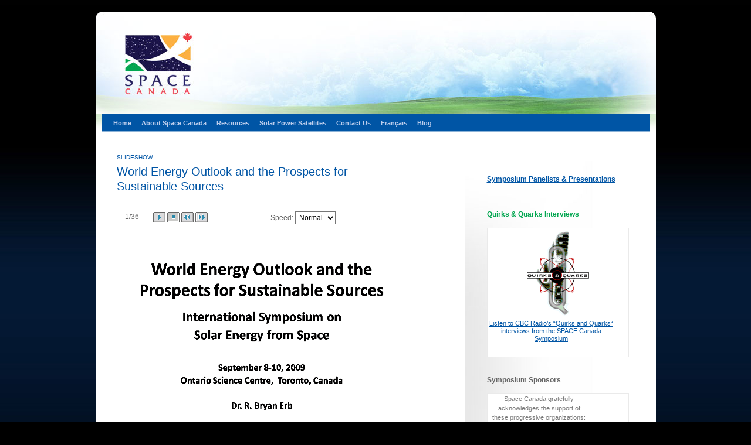

--- FILE ---
content_type: text/html; charset=utf-8
request_url: https://www.spacecanada.org/index.php?page=ppt_erb
body_size: 5014
content:
<!doctype html><html lang="en">
<head>
<title>SPACE Canada - View Slideshow</title>
 <meta name="robots" content="noindex,noarchive,nofollow" />
 <meta name="description" content="SPACE Canada Solar Power Alternative for Clean Energy is a not-for-profit organization dedicated to the promotion of solar energy from space - an abundant and sustainable source of safe, affordable clean energy for the world. View Slideshow" />
 <meta name="keywords" content="space canada,solar energy,spss,sbsp,powersat,solar-powered satellite" />
 <meta name="abstract" content="Space-based solar power via geo-synchronous satellites as an alternative source of sustainable, renewable, affordable and safe supply of energy" />
 <meta http-equiv="content-type" content="text/html; charset=utf-8" />
 <link rel="stylesheet" type="text/css" media="screen" href="https://www.spacecanada.org/styles/styles.css" />
 <link rel="stylesheet" type="text/css" media="print" href="https://www.spacecanada.org/framework/common/styles/print.css" />
 <link rel="stylesheet" type="text/css" media="screen" href="https://www.spacecanada.org/framework/common/menus/menu_config.php?gen=style&amp;config=&amp;orientation=horizontal&amp;location_type=relative&amp;menu_width=198&amp;submenu_width=230&amp;custom_menu=spacecanada_menu&amp;site=spacecanada" />
<style type="text/css">
body {background: url(https://www.spacecanada.org/images/bg-space-canada.jpg) repeat-x black  scroll;}
</style>
 <script async type="text/javascript" src="https://www.googletagmanager.com/gtag/js?id=G-WC7NYJT4F7"></script>
 <script type="text/javascript" src="https://www.spacecanada.org/framework/common/support/common.js"></script>
 <script type="text/javascript">
window.dataLayer = window.dataLayer || [];
function gtag(){dataLayer.push(arguments);}
gtag('js', new Date());
gtag('config', 'G-WC7NYJT4F7');
 </script>
<meta name='viewport' content='width=device-width, initial-scale=1.0'/>
 <style type="text/css"> <!-- body {margin:20px;} --> </style>
</head>
<body >
 <script type="text/javascript" src="https://www.spacecanada.org/framework/common/menus/menu_config.php?gen=js&amp;config=&amp;orientation=horizontal&amp;location_type=relative&amp;menu_width=198&amp;submenu_width=230&amp;custom_menu=spacecanada_menu&amp;site=spacecanada"></script>
<table  class="center template_layout_table"  id="layout">
 <tr>
  <td  colspan="2" class="template_banner_contents"><table  class="w100"  id="banner">
 <tr>
  <td><img src="https://www.spacecanada.org/images/solar-power-alternative.jpg"  id="bnr_top" width="955" height="31" title="Solar Based Solar Power" alt="powersat, sbsp, sps" /></td>
</tr>
 <tr>
  <td><a id="logo_a" href="https://www.spacecanada.org/"><img src="https://www.spacecanada.org/images/logo-space-canada.jpg"  id="logo" width="208" height="144" title="Space Canada - Solar Power Alternative for Clean Energy" alt="Space Canada" /></a><img src="https://www.spacecanada.org/images/solar-power-powersat.jpg"  id="bnr_mid" width="218" height="144" title="Powersats, Powersat Energy" alt="powersats, solar power satellite" /><img src="https://www.spacecanada.org/images/alternative-clean-energy.jpg"  id="bnr_end" width="529" height="144" title="Alternative Clean Energy" alt="Alternative Clean Energy" /></td>
</tr>
 <tr>
  <td  style="background-image: url(https://www.spacecanada.org/images/nav-bg-space-canada.gif);"><div class="main_menu">
<ul id="udm" class="udm">
  <li id="home_li" class="menu_li0"><a href="https://www.spacecanada.org/" class="menulink0" title="Return to the home page"  id="home_a">Home</a></li>
  <li id="about_space_canada_li" class="menu_li0"><a class="nohref" id="about_space_canada_a">About Space Canada</a> <ul>
  <li class="menu_li1"><a href="https://www.spacecanada.org/index.php?page=about_us" class="menulink1" title="Learn more about Space Canada" >About Us</a></li>
  <li class="menu_li1"><a href="https://www.spacecanada.org/index.php?page=board_of_directors" class="menulink1" title="Learn about our board members and executives" >Management</a></li>
  <li class="menu_li1"><a href="https://www.spacecanada.org/index.php?page=space_solar_power_competition" class="menulink1" title="Click here to view Space Solar Power Competition" >Space Solar Power Student Competition</a></li>
  <li class="menu_li1"><a href="https://www.spacecanada.org/index.php?page=space_canada_stories" class="menulink1" title="SPACE Canada Stories" >SPACE Canada Stories</a></li>
 </ul>
</li>
  <li id="resources_li" class="menu_li0"><a class="nohref" id="resources_a">Resources</a> <ul>
  <li class="menu_li1"><a href="https://www.spacecanada.org/index.php?page=in_the_news" class="menulink1" title="Check out the latest news on solar energy and energy from space" >In The News</a></li>
  <li class="menu_li1"><a href="https://www.spacecanada.org/index.php?page=published_articles" class="menulink1" title="Read various articles published by our members" >Published Articles</a></li>
  <li class="menu_li1"><a href="https://www.spacecanada.org/index.php?page=published_videos" class="menulink1" title="View videos dealing with space-based solar energy" >Published Videos</a></li>
  <li class="menu_li1"><a href="https://www.spacecanada.org/index.php?page=related_links" class="menulink1" title="Read articles on harvesting energy from space" >Related Links</a></li>
  <li class="menu_li1"><a href="https://www.spacecanada.org/index.php?page=symposium_ppts" class="menulink1" title="" >2009 Symposium Presentations</a></li>
 </ul>
</li>
  <li id="solar_power_satellites_li" class="menu_li0"><a class="nohref" id="solar_power_satellites_a">Solar Power Satellites</a> <ul>
  <li class="menu_li1"><a href="https://www.spacecanada.org/index.php?page=solar_power_satellites_concept" class="menulink1" title="Learn about the Solar Power Satellite (SPS) concept" >SPS Overview</a></li>
 </ul>
</li>
  <li id="general_inquiry_li" class="menu_li0"><a href="https://www.spacecanada.org/index.php?page=general_inquiry" class="menulink0" title="Space Canada contact details"  id="general_inquiry_a">Contact Us</a></li>
  <li id="francais_li" class="menu_li0"><a href="https://www.spacecanada.org/index.php?page=francais" class="menulink0" title=""  id="francais_a">Fran&#231;ais</a></li>
  <li id="blog_li" class="menu_li0"><a href="https://www.spacecanada.org/index.php?page=blog" class="menulink0" title=""  id="blog_a">Blog</a></li>
</ul>
</div> <!-- main_menu --> 
</td>
</tr>
</table>
</td>
</tr>
 <tr>
  <td  class="template_main_body" id="table_base"><div class="page_heading_div"><h1 id="page_heading"><font style="font-size:10px;text-transform:uppercase;">Slideshow</font><br />World Energy Outlook and the Prospects for Sustainable Sources</h1></div><div class="main_body_div" id="ppt_erb_div">
<table  class="main_body_table" id="ppt_erb">
 <tr>
  <td><img src="https://www.spacecanada.org/framework/common/images/transparent.gif" width="1" height="22" alt="" class="tightinline" /></td>
</tr>
 <tr>
  <td><table  id="image_slideshow">
 <tr>
  <td  style="text-align:center" class="gallery_vcr_controls"><span id="g_ppt_erb_counterDiv"></span>/36&nbsp;&nbsp;</td>
  <td>&nbsp;<a href="javascript:window.playSlideShow(g_ppt_erb);" onmouseout="window.status='';" onmouseover="window.status='Click here to cycle through (play) the gallery';"><img src="https://www.spacecanada.org/framework/common/images/gallery_play.gif" alt="Play" title="Click here to cycle through (play) the gallery" id="ppt_erb_playbtn" style="text-align: center;vertical-align: middle; width: 21px; height:18px;" /></a> <a href="javascript:window.stopSlideShow(g_ppt_erb);" onmouseout="window.status='';" onmouseover="window.status='Click here to Stop the gallery (cancel the play operation)on the current image';"><img src="https://www.spacecanada.org/framework/common/images/gallery_stop.gif" alt="Stop" title="Click here to stop at the current image (cancel play)" id="ppt_erb_stopbtn" style="text-align: center; vertical-align: middle; width: 21px; height:18px;" /></a> <a href="javascript:window.previousImage(g_ppt_erb);" onmouseout="window.status='';" onmouseover="window.status='Click here to move to the previous gallery image';"><img src="https://www.spacecanada.org/framework/common/images/gallery_prev.gif" alt="Previous" title="Click here to move to the previous image (this cancels play)" id="ppt_erb_prevbtn" style="text-align: center; vertical-align: middle; width: 21px; height:18px;" /></a> <a href="javascript:window.nextImage(g_ppt_erb);" onmouseout="window.status='';" onmouseover="window.status='Click here to move to the next gallery image';"><img src="https://www.spacecanada.org/framework/common/images/gallery_next.gif" alt="Next" title="Click here to move to the next image (this cancels play)" id="ppt_erb_fowdbtn" style="text-align: center; vertical-align: middle; width: 21px; height:18px;" /></a>&nbsp;</td>
  <td>&nbsp;&nbsp;Speed: <select id="ppt_erb_speedMenu" onchange="changeSpeed(g_ppt_erb,this.options[this.selectedIndex].value);"><option value="2">Fast</option><option selected="selected" value="4">Normal</option><option value="8">Slow</option><option value="12">Slower</option><option value="16">Slowest</option></select></td>
</tr>
 <tr>
  <td  colspan="100%" style="text-align:center" class="down30"><img src="https://www.spacecanada.org/images/ppt_erb_slide01.GIF"  id="g_ppt_erb_picture" width="490" height="368" alt="" /></td>
</tr>
 <tr>
  <td  colspan="100%" style="text-align:center" class="image_caption"><span id="g_ppt_erb_capDiv"></span></td>
</tr>
</table>
</td>
</tr>
 <tr>
  <td><br /><br /><strong>&ldquo;World Energy Outlook and the Prospects for Sustainable Sources&rdquo;</strong><br />
<a href="https://www.spacecanada.org/index.php?page=bryan_erb" title="Click here to view Bryan Erb's biography" >Dr&#46; Bryan Erb</a><br /><br /><br /><h4><a href="#" onclick="history.go(-1)">Back to Panelists &amp; Presentations</a> </h4>
</td>
</tr>
</table>

</div> <!--/main_body_div--></td>
  <td  style="padding-right:44px;padding-left:66px; width:264px;" class="template_right_column"><img src="https://www.spacecanada.org/framework/common/images/transparent.gif" width="1" height="50" alt="" class="tightinline" /><br /><table  style="background-image:url(images/faded.jpg);background-repeat:no-repeat;background-color:#FFFFFF;padding-left:36px;padding-top:22px;margin:0px;width:276px;     border-collapse: separate;"  id="post_symposium">
 <tr>
  <td  class="symposium_nav"><strong><a href="https://www.spacecanada.org/index.php?page=symposium_ppts">Symposium Panelists &amp; Presentations</a></strong></td>
</tr>
 <tr>
  <td  class="symposium_nav"><table  style="width:95%;"  id="hrpage">
 <tr>
  <td><img src="https://www.spacecanada.org/framework/common/images/transparent.gif" width="1" height="18" alt="" class="tightinline" /></td>
</tr>
 <tr>
  <td  style="background-color:#EAEAEA;"><div style="height:1px;">&nbsp;</div></td>
</tr>
 <tr>
  <td><img src="https://www.spacecanada.org/framework/common/images/transparent.gif" width="1" height="24" alt="" class="tightinline" /></td>
</tr>
</table>
<strong style="color:#00A64F;">Quirks &amp; Quarks Interviews</strong><br /><br /><table  style="border:1px solid #EAEAEA;padding:8px;margin:0;background-color:#FFFFFF;width:242px;text-align:center;"  id="symposium_quirks_quarks">
 <tr>
  <td  style="text-align:center;"><img src="https://www.spacecanada.org/images/logo_quirks_quarks.gif"  id="logo_quirks_quarks" width="150" height="150" title="Quirks &amp; Quarks" alt="Quirks &amp; Quarks" /><h4><a href="http://www.cbc.ca/quirks/archives/09-10/qq-2009-09-19.html#4" title="Listen to CBC Radio&#8217;s &#8220;Quirks and Quarks&#8220; interviews from the SPACE Canada Symposium" target="_blank" rel="nofollow">Listen to CBC Radio&#8217;s &#8220;Quirks and Quarks&#8220; interviews from the SPACE Canada Symposium</a></h4></td>
</tr>
</table>
<br /><br /></td>
</tr>
 <tr>
  <td  class="symposium_nav"><strong>Symposium Sponsors</strong><br /><br /><table  style="border:1px solid #EAEAEA;padding:8px;margin:0;background-color:#FFFFFF;width:242px;text-align:center;"  id="symposium_sponsors">
 <tr>
  <td  class="symposium_nav" style="width:242px;"><table  class="w100"  id="image_slideshow2">
 <tr>
  <td  style="font-size:11px;color:#787878;font-weight:normal;text-align:center;">Space Canada gratefully <br />acknowledges the support of  <br />these progressive organizations:</td>
</tr>
 <tr>
  <td  style="text-align:center;"><a id="g_symposium_sponsors_anchor" href="javascript:popupThis(g_symposium_sponsors);" title="Click to visit Canadian Space Society"><img src="https://www.spacecanada.org/images/logo_css.jpg"  id="g_symposium_sponsors_picture" width="176" height="110" title="Canadian Space Society" alt="Canadian Space Society" /></a></td>
</tr>
 <tr>
  <td  style="font-size:11px;color:#333333;text-align:center;"><span id="g_symposium_sponsors_capDiv">Canadian Space Society</span></td>
</tr>
</table>
</td>
</tr>
</table>
<br /><br /><br /></td>
</tr>
 <tr>
  <td  class="symposium_nav"><strong>Symposium Speakers</strong><br /><br />

<h4><a href="https://www.spacecanada.org/index.php?page=george_dietrich" title="Click here to view George Dietrich's biography" >George Dietrich</a>, President, SPACE Canada<br />
<a href="https://www.spacecanada.org/index.php?page=john_mankins" title="Click here to view John Mankins's biography" >John Mankins</a>, CO-Chair, IAA Study Group<br />
<a href="https://www.spacecanada.org/index.php?page=nobuyuki_kaya" title="Click here to view Nobuyuki Kaya's biography" >Nobuyuki Kaya</a>, CO-Chair, IAA Study Group<br /><br />
<strong>International Policy Forum</strong><br /><a href="https://www.spacecanada.org/index.php?page=bob_mcdonald" title="Click here to view Bob McDonald's biography" >Bob McDonald</a>, Master of Ceremonies<br />
<a href="https://www.spacecanada.org/index.php?page=john_milloy" title="Click here to view Hon. John Milloy's biography" >Hon. John Milloy</a>, <br />
<a href="https://www.spacecanada.org/index.php?page=marc_garneau" title="Click here to view Marc Garneau's biography" >Marc Garneau</a></h4>


<h4><a href="https://www.spacecanada.org/index.php?page=dan_fortin" title="Click here to view Dan Fortin's biography" >Dan Fortin</a>, Key Note Speaker</h4>

<h4><strong>PANEL: Space-Based Solutions
to Earth-Bound Problems</strong><br />
<a href="https://www.spacecanada.org/index.php?page=richard_peltier" title="Click here to view Richard Peltier's biography" >Richard Peltier</a><br />
<a href="https://www.spacecanada.org/index.php?page=bryan_erb" title="Click here to view Bryan Erb's biography" >Bryan Erb</a><br />
<a href="https://www.spacecanada.org/index.php?page=wael_almazeedi" title="Click here to view Wael Almazeedi's biography" >Wael Almazeedi</a></h4>

<h4><strong>PANEL: From Space Research to Commercialization</strong><br />
<a href="https://www.spacecanada.org/index.php?page=ted_hewitt" title="Click here to view Ted Hewitt's biography" >Ted Hewitt</a><br />
<a href="https://www.spacecanada.org/index.php?page=kieran_carroll" title="Click here to view Kieran Carroll's biography" >Kieran Carroll</a><br />
<a href="https://www.spacecanada.org/index.php?page=robert_zee" title="Click here to view Robert Zee's biography" >Robert Zee</a></h4>

<h4><strong>PRESENTATION: Entrepreneurs in Space</strong><br />
<a href="https://www.spacecanada.org/index.php?page=bob_richards" title="Click here to view Bob Richards's biography" >Bob Richards</a></h4>

<h4><strong>PANEL: Space Policy</strong><br />
<a href="https://www.spacecanada.org/index.php?page=john_siebert" title="Click here to view John Siebert's biography" >John Siebert</a><br />
<a href="https://www.spacecanada.org/index.php?page=ram_jakhu" title="Click here to view Ram Jakhu's biography" >Ram Jakhu</a></h4>

<h4><strong>MEDIA PANEL: Political Will and <br />Public Perception</strong><br />
<a href="https://www.spacecanada.org/index.php?page=peter_calamai" title="Click here to view Peter Calamai's biography" >Peter Calamai</a><br />
<a href="https://www.spacecanada.org/index.php?page=stephen_strauss" title="Click here to view Stephen Strauss's biography" >Stephen Strauss</a><br />
<a href="https://www.spacecanada.org/index.php?page=iain_carson" title="Click here to view Iain Carson's biography" >Iain Carson</a><br />
<a href="https://www.spacecanada.org/index.php?page=alanna_mitchell" title="Click here to view Alanna Mitchell's biography" >Alanna Mitchell</a></h4>
</td>
</tr>
 <tr>
  <td  class="symposium_nav"><img src="https://www.spacecanada.org/framework/common/images/transparent.gif" width="1" height="44" alt="" class="tightinline" /></td>
</tr>
</table>
</td>
</tr>
 <tr>
  <td  colspan="2" class="footer_container"><table  class="w100"  id="footer">
 <tr>
  <td  colspan="2"><img src="https://www.spacecanada.org/images/body_belt.jpg"  id="body_belt" width="955" height="36" alt="space-based solar power" /></td>
</tr>
 <tr>
  <td  class="ftr" style="padding-left:22px;"><h5>SPACE Canada - Solar Power Alternative for Clean Energy</h5>
SPACE Canada Corporation is a non-profit organization dedicated to the promotion of international dialogue on space-based solar power. Its name derives from the organization&rsquo;s mission: <b>S</b>olar <b>P</b>ower <b>A</b>lternative <b>C</b>lean <b>E</b>nergy<br /><a href="https://www.spacecanada.org/index.php?page=about_us" title="More about Space Canada">More about Space Canada</a>&nbsp;&nbsp;<a href="https://www.spacecanada.org/index.php?page=privacy_policy" title="Privacy Policy">Privacy Policy</a></td>
  <td  class="ftr" style="vertical-align:middle;"><a id="logo_dietrichlaw_a" href="http://www.dietrichlaw.ca" target="_blank"><img src="https://www.spacecanada.org/images/logo_dietrichlaw.jpg"  id="logo_dietrichlaw" width="151" height="78" title="Space Canada is grateful for the generous support of Dietrich Law Office" alt="Space Canada is grateful for the generous support of Dietrich Law Office" /></a></td>
</tr>
 <tr>
  <td  colspan="2"><img src="https://www.spacecanada.org/images/body_bot.jpg"  id="body_bot" width="955" height="18" alt="powersats for clean energy" /></td>
</tr>
 <tr>
  <td  colspan="2" class="copy txt-center"><br /><br /><a href="https://www.spacecanada.org/" title="SPACE Canada - Solar Power Alternative for Clean Energy">SPACE Canada - Solar Power Alternative for Clean Energy</a><br /><a href="http://www.wethinksolutions.com" title="We Think Solutions Inc." target="_blank">Website by We Think Solutions Inc.</a></td>
</tr>
</table>
</td>
</tr>
</table>
 <script type="text/javascript" src="https://www.spacecanada.org/framework/common/support/gallery.js"></script>
 <script type="text/javascript" src="https://www.spacecanada.org/framework/common/support/error-handler.js"></script>
 <script type="text/javascript">

 try {
 var _gaq = _gaq || [];
 _gaq.push(['ga__UA_7199239_18._setAccount','UA-7199239-18']);
 _gaq.push(['ga__UA_7199239_18._trackPageview']);
  }
 catch(err) {}

(function(){var ga=document.createElement('script');ga.type = 'text/javascript'; ga.async = true;ga.src=('https:'==document.location.protocol?'https://ssl':'http://www')+'.google-analytics.com/ga.js';var s=document.getElementsByTagName('script')[0]; s.parentNode.insertBefore(ga,s);})();
_gjq (document).ready(function() {
f_ppt_erb = new faderClass("f_ppt_erb","","#FFFFFF","#333333","g_ppt_erb_capDiv",8,80);
g_ppt_erb = new galleryClass("g_ppt_erb","ppt_erb_a",f_ppt_erb, ["https:\/\/www.spacecanada.org\/images\/ppt_erb_slide01.GIF","https:\/\/www.spacecanada.org\/images\/ppt_erb_slide02.GIF","https:\/\/www.spacecanada.org\/images\/ppt_erb_slide03.GIF","https:\/\/www.spacecanada.org\/images\/ppt_erb_slide04.GIF","https:\/\/www.spacecanada.org\/images\/ppt_erb_slide05.GIF","https:\/\/www.spacecanada.org\/images\/ppt_erb_slide06.GIF","https:\/\/www.spacecanada.org\/images\/ppt_erb_slide07.GIF","https:\/\/www.spacecanada.org\/images\/ppt_erb_slide08.GIF","https:\/\/www.spacecanada.org\/images\/ppt_erb_slide09.GIF","https:\/\/www.spacecanada.org\/images\/ppt_erb_slide10.GIF","https:\/\/www.spacecanada.org\/images\/ppt_erb_slide11.GIF","https:\/\/www.spacecanada.org\/images\/ppt_erb_slide12.GIF","https:\/\/www.spacecanada.org\/images\/ppt_erb_slide13.GIF","https:\/\/www.spacecanada.org\/images\/ppt_erb_slide14.GIF","https:\/\/www.spacecanada.org\/images\/ppt_erb_slide15.GIF","https:\/\/www.spacecanada.org\/images\/ppt_erb_slide16.GIF","https:\/\/www.spacecanada.org\/images\/ppt_erb_slide17.GIF","https:\/\/www.spacecanada.org\/images\/ppt_erb_slide18.GIF","https:\/\/www.spacecanada.org\/images\/ppt_erb_slide19.GIF","https:\/\/www.spacecanada.org\/images\/ppt_erb_slide20.GIF","https:\/\/www.spacecanada.org\/images\/ppt_erb_slide21.GIF","https:\/\/www.spacecanada.org\/images\/ppt_erb_slide22.GIF","https:\/\/www.spacecanada.org\/images\/ppt_erb_slide23.GIF","https:\/\/www.spacecanada.org\/images\/ppt_erb_slide24.GIF","https:\/\/www.spacecanada.org\/images\/ppt_erb_slide25.GIF","https:\/\/www.spacecanada.org\/images\/ppt_erb_slide26.GIF","https:\/\/www.spacecanada.org\/images\/ppt_erb_slide27.GIF","https:\/\/www.spacecanada.org\/images\/ppt_erb_slide28.GIF","https:\/\/www.spacecanada.org\/images\/ppt_erb_slide29.GIF","https:\/\/www.spacecanada.org\/images\/ppt_erb_slide30.GIF","https:\/\/www.spacecanada.org\/images\/ppt_erb_slide31.GIF","https:\/\/www.spacecanada.org\/images\/ppt_erb_slide32.GIF","https:\/\/www.spacecanada.org\/images\/ppt_erb_slide33.GIF","https:\/\/www.spacecanada.org\/images\/ppt_erb_slide34.GIF","https:\/\/www.spacecanada.org\/images\/ppt_erb_slide35.GIF","https:\/\/www.spacecanada.org\/images\/ppt_erb_slide36.GIF"], ["","","","","","","","","","","","","","","","","","","","","","","","","","","","","","","","","","","",""], ["","","","","","","","","","","","","","","","","","","","","","","","","","","","","","","","","","","",""], ["","","","","","","","","","","","","","","","","","","","","","","","","","","","","","","","","","","",""], true,"fadeinout", ["ppt_erb_slide01","ppt_erb_slide02","ppt_erb_slide03","ppt_erb_slide04","ppt_erb_slide05","ppt_erb_slide06","ppt_erb_slide07","ppt_erb_slide08","ppt_erb_slide09","ppt_erb_slide10","ppt_erb_slide11","ppt_erb_slide12","ppt_erb_slide13","ppt_erb_slide14","ppt_erb_slide15","ppt_erb_slide16","ppt_erb_slide17","ppt_erb_slide18","ppt_erb_slide19","ppt_erb_slide20","ppt_erb_slide21","ppt_erb_slide22","ppt_erb_slide23","ppt_erb_slide24","ppt_erb_slide25","ppt_erb_slide26","ppt_erb_slide27","ppt_erb_slide28","ppt_erb_slide29","ppt_erb_slide30","ppt_erb_slide31","ppt_erb_slide32","ppt_erb_slide33","ppt_erb_slide34","ppt_erb_slide35","ppt_erb_slide36"]);
init_gallery(g_ppt_erb);
gallerySetTimeout(g_ppt_erb,"runSlideShow(g_ppt_erb)",12000);
setSpeed(g_ppt_erb,12);

});function g_ppt_erb_switch(image_src){
  var inum = get_by_name(g_ppt_erb, image_src);
 switchImage(g_ppt_erb,inum,true);
}

_gjq (document).ready(function() {
f_symposium_sponsors = new faderClass("f_symposium_sponsors","Canadian Space Society","#FFFFFF","#333333","g_symposium_sponsors_capDiv",8,80);
g_symposium_sponsors = new galleryClass("g_symposium_sponsors","symposium_sponsors_a",f_symposium_sponsors, ["https:\/\/www.spacecanada.org\/images\/logo_css.jpg","https:\/\/www.spacecanada.org\/images\/logo_comdev.jpg","https:\/\/www.spacecanada.org\/images\/logo_iaf.jpg","https:\/\/www.spacecanada.org\/images\/logo_londonhydro.jpg","https:\/\/www.spacecanada.org\/images\/logo_spriet.jpg","https:\/\/www.spacecanada.org\/images\/logo_iaa.jpg","https:\/\/www.spacecanada.org\/images\/logo_casi.jpg","https:\/\/www.spacecanada.org\/images\/logo_nss.jpg","https:\/\/www.spacecanada.org\/images\/logo_spa.jpg","https:\/\/www.spacecanada.org\/images\/logo_sunbrolly.jpg","https:\/\/www.spacecanada.org\/images\/logo_uwo.jpg","https:\/\/www.spacecanada.org\/images\/logo_fate_consortium.jpg"], ["Canadian Space Society","COM DEV International","International Astronautical Federation (IAF)","London Hydro","Spriet Associates","International Academy of Astronautics (IAA)","The Canadian Aeronautics and Space Institute","National Space Society (NSS)","Space Power Association (SPA)","Sunbrolly Canada","The University of Western Ontario","FATE Consortium"], ["Canadian Space Society","COM DEV International","International Astronautical Federation (IAF)","London Hydro","Spriet Associates","International Academy of Astronautics (IAA)","The Canadian Aeronautics and Space Institute","National Space Society (NSS)","Space Power Association (SPA)","Sunbrolly Canada","The University of Western Ontario","FATE Consortium"], ["popupWindow ('http:\/\/www.css.ca\/', 'popup','');","popupWindow ('http:\/\/www.comdev.ca\/', 'popup','');","popupWindow ('http:\/\/www.iafastro.com\/', 'popup','');","popupWindow ('http:\/\/www.londonhydro.com', 'popup','');","popupWindow ('http:\/\/www.spriet.on.ca\/', 'popup','');","popupWindow ('http:\/\/www.iaaweb.org\/', 'popup','');","popupWindow ('http:\/\/www.casi.ca', 'popup','');","popupWindow ('http:\/\/www.nss.org', 'popup','');","popupWindow ('http:\/\/www.spacepowerassociation.org\/', 'popup','');","popupWindow ('http:\/\/www.sunbrolly.ca', 'popup','');","popupWindow ('http:\/\/www.uwo.ca\/', 'popup','');",""], true,"fadeinout", ["logo_css","logo_comdev","logo_iaf","logo_londonhydro","logo_spriet","logo_iaa","logo_casi","logo_nss","logo_spa","logo_sunbrolly","logo_uwo","logo_fate_consortium"]);
init_gallery(g_symposium_sponsors);
gallerySetTimeout(g_symposium_sponsors,"runSlideShow(g_symposium_sponsors)",8000);
setSpeed(g_symposium_sponsors,8);

});function g_symposium_sponsors_switch(image_src){
  var inum = get_by_name(g_symposium_sponsors, image_src);
 switchImage(g_symposium_sponsors,inum,true);
}

 </script>
</body>
</html>


--- FILE ---
content_type: text/css
request_url: https://www.spacecanada.org/styles/styles.css
body_size: 2078
content:
td{font-family:Arial,Helvetica}br{margin:0;padding:0;line-height:100%}p{margin:0;padding:0}h1{color:#0055a5;margin-top:0;margin-bottom:8px;line-height:25px;font-family:Arial,Helvetica;font-size:20px;font-weight:400;padding:0}h2{color:#0055a5;margin-top:12px;margin-bottom:12px;font-family:Arial,Helvetica;font-size:14px;line-height:150%;padding:0;font-weight:400}h3{margin:24px 0 8px 0;font-size:11px;color:#184a80;text-transform:uppercase;font-family:Arial,Helvetica;font-weight:400}h4{color:#666;margin-top:.5em;margin-right:22px;margin-bottom:24px;font-size:11px;font-weight:400;line-height:125%}h5{color:#666;margin-top:.5em;margin-bottom:0;font-size:13px}h6{color:#0055a5;margin-top:24px;margin-bottom:12px;font-family:Arial,Helvetica;font-size:16px;line-height:150%;padding:0}table td.whitelink a{color:#fff}table td.whitelink a:link{color:#fff}table td.whitelink a:active{color:#fff}table td.whitelink a:hover{color:#fff}.whitelink a:link{color:#fff;text-decoration:underline}.whitelink a:visited{color:#fff;text-decoration:underline}.whitelink a:hover{color:#ff0}.whitelink a:active{color:#fff}table td.vmiddle{vertical-align:middle}input{font-family:Arial,Helvetica;font-size:12px;padding:2px;background-color:#fff!important}textarea{font-family:Arial,Helvetica;font-size:12px;padding:2px;background-color:#fff!important}select{font-family:Arial,Helvetica;font-size:12px;padding:2px;background-color:#fff!important}legend{font-size:10px;font-weight:700;color:red;background-color:#fff;padding:2px}fieldset{border:1px solid #cee0f2}ul{margin-bottom:0;margin-top:0}ol{margin-bottom:0;margin-top:0}hr{margin-bottom:0}.pad0{padding-bottom:0}.pad10{padding-bottom:.1em}.pad20{padding-bottom:.2em}.pad30{padding-bottom:.3em}.pad40{padding-bottom:.4em}.pad50{padding-bottom:.5em}.pad60{padding-bottom:.6em}.pad70{padding-bottom:.7em}.pad80{padding-bottom:.8em}.pad90{padding-bottom:.9em}.pad100{padding-bottom:1em}.pad150{padding-bottom:1.5em}.pad200{padding-bottom:2em}.down0{padding-top:0}.down10{padding-top:.1em}.down20{padding-top:.2em}.down30{padding-top:.3em}.down40{padding-top:.4em}.down50{padding-top:.5em}.down60{padding-top:.6em}.down70{padding-top:.7em}.down80{padding-top:.8em}.down90{padding-top:.9em}.down100{padding-top:1em}.down150{padding-top:1.5em}.down200{padding-top:2em}.left0{padding-left:0}.left10{padding-left:.1em}.left20{padding-left:.2em}.left30{padding-left:.3em}.left40{padding-left:.4em}.left50{padding-left:.5em}.left60{padding-left:.6em}.left70{padding-left:.7em}.left80{padding-left:.8em}.left90{padding-left:.9em}.left100{padding-left:1em}.left150{padding-left:1.5em}.left200{padding-left:2em}.right20{padding-right:.2em}.right30{padding-right:.3em}.right40{padding-right:.4em}.right50{padding-right:.5em}.right60{padding-right:.6em}.right70{padding-right:.7em}.right80{padding-right:.8em}.right90{padding-right:.9em}.right100{padding-right:1em}.right150{padding-right:1.5em}.right200{padding-right:2em}.template_main_body{padding:28px 36px 28px 36px;empty-cells:show;border:0;border-spacing:0px;border-collapse:collapse;height:100%;background-color:#fff}.template_layout_table td{empty-cells:show;border:0;border-spacing:0px;border-collapse:collapse;font-family:Arial,Helvetica;line-height:150%;color:#666;font-size:12px;border:0 solid #333;vertical-align:top}table#layout{width:955px}.template_layout_table{background-color:#fff}.template_framed_body{padding-left:1em;padding-right:1em;padding-bottom:1em;empty-cells:show;border:0;border-spacing:0px;border-collapse:collapse;height:100%}.template_above_banner{border-width:0}.template_banner_image{padding:0;border-width:0}.template_banner_contents{padding:0;border-width:0}.template_below_banner{border-width:0}.template_left_column{padding-top:0;padding-left:1em;padding-right:1em;padding-bottom:1em;border-spacing:0px;border-collapse:collapse;empty-cells:show;height:100%}.template_msg{padding:0;border-width:0;font-weight:700}.tightimg{display:block;margin:0;padding:0;border:0}.tightinline{display:inline;margin:0;padding:0;border:0}.location_header{font-family:Geneva,Verdana,Arial;font-weight:700;font-size:1.1em;color:#006;padding-top:.8em;padding-bottom:.4em;line-height:1.2em}.list_heading{margin-top:.7em;margin-bottom:0;font-family:Geneva,Verdana,Arial,Helvetica;font-size:15px;font-weight:700;color:#060}.link_header{margin-top:.7em;margin-bottom:0;font-family:Geneva,Verdana,Arial,Helvetica;font-size:17px;font-weight:700;color:#060}.label{margin-top:.7em;margin-bottom:0;font-family:Geneva,Verdana,Arial,Helvetica;font-size:13px;font-weight:700;color:#000}.norepeat{background-repeat:no-repeat}.image_caption{font-weight:500;font-size:70%}.error_message{font-size:12px;font-weight:700;font-style:italic;color:red}.footer_container{padding:0;background-color:#f0f5eb;border-width:0}.footer{padding:0;border-width:0;background-color:#5b7b70;height:25px;font-weight:500;font-size:70%;color:#fff}img{border:0 none;vertical-align:bottom}.boxtext{border:solid 3px #191970;background-color:khaki;padding:10 10 10 10;color:navy;font-weight:700;text-align:center;border-style:ridged}td input.radiob{background-color:khaki}.boxtextwhite{border:solid 3px #191970;background-color:#fff;padding:10 10 10 10;color:#000;font-weight:700;text-align:center;border-style:ridged}.boxtextyellow{text-align:center;border:solid 4px #000;background-color:#ff0;padding:10 10 10 10;color:navy;font-weight:500;text-align:center;border-style:double}A.sitemap:link{color:#a9a9a9}A.sitemap:visited{color:#a9a9a9}A.sitemap:hover{color:#fff}.sitemap_td_lev_1_odd{background-color:#fafff5;padding-left:15px}.sitemap_td_lev_1_even{background-color:#ebf0eb;padding-left:15px}.sitemap_td_lev_2_odd{padding:0 2px 2px 2px}.sitemap_td_lev_2_even{padding:0 2px 2px 2px}.sitemap_table{padding:4px 10px 3px 10px;spacing:0;border:thin solid gray}A:link{color:#0055a5}A:visited{color:#0055a5}A:hover{color:#184a80}tr.grid_heading{color:#fff;background-color:#5482d4}tr.grid_row_odd{background-color:#f5f5f5;font-size:110%;margin:0}tr.grid_row_even{background-color:#d8dce4;font-size:110%;margin:0}table td.gridtd{padding:8px 0 8px 0;color:#000}table td.gridtd img{text-align:center}.grid_row_odd{background-color:#f5f5f5;font-size:115%;margin:0;padding:8px}.grid_row_even{background-color:#d8dce4;font-size:115%;margin:0;padding:8px}table td.alcenter{text-align:center}.udm{font-size:11px;line-height:100%;height:30px}table td.highlight{font-family:Georgia,Times New Roman,Times,Arial,Helvetica,sans-serif;font-size:11px;color:#b0c1d4;padding-left:20px;padding-right:120px;vertical-align:middle}table td.highlight a:link{color:#b0c1d4}table td.highlight a:active{color:#b0c1d4}table td.highlight a:visited{color:#b0c1d4}table td.highlight a:hover{color:#b0c1d4}table td.copy{padding:8px;font-size:11px;font-family:Arial,Helvetica,sans-serif;color:#6788ab;line-height:150%;background-color:#000}table td.copy a:link{color:#6788ab;text-decoration:none}table td.copy a:active{color:#6788ab;text-decoration:none}table td.copy a:visited{color:#6788ab;text-decoration:none}table td.copy a:hover{color:#6788ab;text-decoration:underline}table td.lcol{padding-right:44px}table td.ftr{color:#666;font-size:11px;line-height:150%;padding:0 12px 0 12px;background-color:#e0e2e4}table td.ftr_link{text-transform:uppercase;font-size:10px;font-family:Arial,Helvetica,sans-serif;text-align:center;height:41px;vertical-align:middle}table td.ftr_link a:link{color:#b0c1d4;text-decoration:none}table td.ftr_link a:active{color:#b0c1d4;text-decoration:none}table td.ftr_link a:visited{color:#b0c1d4;text-decoration:none}table td.ftr_link a:hover{color:#b0c1d4;text-decoration:underline}table td.list{font-size:11px}table td.testimonial{font-family:Georgia,Times New Roman,Times,Arial,Helvetica,sans-serif;font-size:16px;color:#184a80;padding:24px 36px 24px;background-color:#f5f5f5}table td.testimonials{color:#184a80;padding:12px 24px 12px;background-color:#f5f5f5}table td.fieldlabel{padding:4px}table td.fieldform{padding:4px}table td.quickform{padding:4px 4px 0 36px;font-size:12px;font-family:Arial,Helvetica,sans-serif;color:#0055a5;font-weight:700;background-color:#ffc;vertical-align:middle}td.quickform input{background-color:#fff;padding:2px}td.quickform select{background-color:#fff;padding:2px}td.quickform textarea{background-color:#fff;padding:2px}table td.valign{vertical-align:middle}.venue{background-color:#cfc;font-weight:400;border:2px #069 solid;color:#000;padding:2px 4px 2px 4px;font-size:10px}table td.jumpto{padding:4px;border-bottom:1px solid #e0e1e2}table td.evenrow{background-color:#ededfa;padding:6px}table td.oddrow{background-color:#f4f4f4;padding:6px}table td.leftrow{font-size:80%;padding-top:5px;vertical-align:top;text-transform:uppercase}table td.uc{text-transform:uppercase}table td.reduce{font-size:11px}span.reduce{font-size:11px}td.symposium_nav{font-size:12px;line-height:125%;font-family:Arial,Helvetica,sans-serif}.justified_p{text-align:justify}.profile_image{float:left}p.quote{border-top:1px solid #eaeaea;border-bottom:1px solid #eaeaea;font-size:24px;font-family:Georgia,Book Antiqua,Times New Roman;color:#0055a5;padding:22px;line-height:135%}.nav_other{color:#000}.nav_current{color:green;font-weight:700}.nav_glue{font-weight:700;padding-left:10px;padding-right:10px;color:#000}.nav_container{background-color:#eee;padding:5px;width:380px}fieldset{border:1px solid #eee}legend{color:red;font-size:12px;font-weight:400}td.hd_bg{color:#cecac9;vertical-align:middle;line-height:25px;font-family:Arial,Helvetica;font-size:22px;font-weight:400;height:1px;padding-left:50px;background-color:#0055a5}.cellpad6 td{padding:6px}.center{margin:auto}.txt-center{text-align:center}table{margin-bottom:0;border-collapse:collapse}td{vertical-align:top;margin:0;padding:0;border:0}.cellpad4 td{padding:4px}.cellpad2 td{padding:2px}.cellpad10 td{padding:10px}.cellpad5 td{padding:5px}.cellpad3 td{padding:3px}.nowrap{white-space:nowrap}.font10{font-size:10px}.imgleft16{padding-right:16px;float:left}.inline-blk{display:inline-block}.footnote sup{float:left;display:block;width:2em}.footnote p{display:block;padding-left:2em}.footnote:after{clear:both;content:""}.footnote{padding:.5em 0}.home-ssp-blurb p{margin:.5em 0}.home-ssp-blurb a{color:#fff}.reg_form input[type=email],.reg_form input[type=text]{width:50%}.reg_form textarea{width:50%;height:100px}.reg_form input[type=submit]{background-color:#0055a5!important;color:#fff;padding:8px;font-size:14px;font-weight:700}.redlink{color:red}.redlink:link,.redlink:visited,redlink:active{color:red;text-decoration:none}.redlink:hover{color:red;text-decoration:underline}.list_marg li{margin:1em 0}div#in_the_news_div table#newslinks2 td{padding:.5em}

--- FILE ---
content_type: text/css;charset=UTF-8
request_url: https://www.spacecanada.org/framework/common/menus/menu_config.php?gen=style&config=&orientation=horizontal&location_type=relative&menu_width=198&submenu_width=230&custom_menu=spacecanada_menu&site=spacecanada
body_size: 1198
content:
/* UDMv4.6 */
/***************************************************************\

  ULTIMATE DROP DOWN MENU Version 4.6 by Brothercake
  http://www.udm4.com/

  This script may not be used or distributed without license

\***************************************************************/

/***************************************************************/
/* Generated CSS - do not edit this directly                   */
/***************************************************************/

.udm,.udm li,.udm ul{margin:0;padding:0px;list-style-type:none;}
.udm{position:relative;left:0;top:0;z-index:20000;width:198px;cursor:default !important;border:none;text-align:left;}
.udm{background-image:none;background-color:none;float:none;width:100%;}
@media screen,projection{.udm{float:left;}}
.udm{padding-top:0;}
.udm>li:first-child{margin-left:22px;}
@media Screen,Projection{.udm>li:first-child{margin-left:0;margin-right:0;}}
.udm li{left:22px;}
@media screen,projection{.udm li{position:relative;}}
.udm ul li{left:0;}
:root ul[class^="udm"] li{left:0;position:static;}
@media Screen,Projection{:root ul[class^="udm"] li{left:22px;position:relative;}}
@media Screen,Projection{.udm/**/[class="udm"]:not([class="xxx"]) ul li{position:relative;left:0;}}
.udm li{display:block;width:auto;float:left;}
.udm li a{position:static;display:block;float:left;white-space:nowrap;}
@media screen,projection{.udm l\i a{position:relative;float:none;}}
ul[class^="udm"] li a{position:relative;float:none;}
@media screen,projection{* html .udm li a{position:relative;float:none;}}
.udm ul li a{position:relative;float:none !important;white-space:normal;}
.udm li,.udm li:first-child{margin-right:1px;}
.udm ul li{margin-left:0;margin-right:0;}
.udm li a{margin-bottom:1px;}
.udm ul li a{margin-bottom:0;}
ul[class^="udm"]:not([class="xxx"]) li a{margin-bottom:0;}
ul[class^="udm"]:not([class="xxx"]) li{margin-bottom:1px;}
ul[class^="udm"]:not([class="xxx"]) ul li{margin-bottom:0;}
.udm ul a{margin:0;}
.udm ul li{margin-bottom:1px !important;}
.udm ul li:first-child{margin-top:1px;}
.udm ul a{margin-top:0;margin-right:1px !important;margin-bottom:0;margin-left:1px !important;}
.udm ul{background-image:none;background-color:#014688;cursor:default !important;width:230px;height:auto;border-width:0px;border-color:;border-style:;position:absolute;z-index:20100;padding:0px;}
.udm ul li{cursor:default !important;width:100%;position:static;float:none;}
ul[class^="udm"].udm ul{padding-bottom:1px;}
ul[class^="udm"].udm:not([class="xxx"]) ul{padding-bottom:0px;}
@media all and (min-width:0px){ul[class^="udm"].udm ul{padding-bottom:0px;}}
.udm ul{display:none;visibility:hidden;}
html/**/[xmlns] .udm u\l{display:block;visibility:visible;height:0;overflow:scroll;left:-10000px;}
@media screen,projection{* html .udm ul {display:block;visibility:visible;height:0;overflow:scroll;top:-10000px;}}
ul.udm/**/[class^="udm"] u\l{display:block;visibility:visible;height:0;overflow:visible;left:-1000em;}
.udm a .udmA{visibility:hidden;margin:0 8px;display:block;cursor:pointer !important;position:absolute;right:0;top:0;text-align:right;border:none;cursor:inherit !important;}
.udm a .udmA img{display:block;}
.udm ul a .udmA{margin:0 22px;}
* html .udm a .udmA{right:0px;top:0px;}
* html .udm ul a .udmA{right:1px;top:0px;}
.udm a,.udm a:link,.udm a.nohref{background-image:none;background-color:;cursor:pointer !important;z-index:1000;text-align:left;border-style:;border-color:;padding-left:8px;padding-right:8px;padding-top:10px !important;padding-bottom:10px !important;text-decoration:none;color:#BCCDEC;border-width:0px;font-style:normal;font-family:Tahoma, Arial, Helvetica, sans serif;font-weight:bold !important;}
.udm a,.udm a.nohref{font-size:11px;}
.udm a .udmA,.udm a:link .udmA,.udm a.nohref .udmA{font-family:Tahoma, Arial, Helvetica, sans serif;font-weight:bold !important;}
.udm li a:visited{background-image:none;background-color:;border-width:0px;color:#BCCDEC;font-style:normal;border-style:;border-color:;}
.udm li a.udmR,.udm li a.udmY,.udm li a.udmR:visited,.udm li a.udmY:visited,.udm li a:hover,.udm li a:focus,.udm li a.nohref:hover,.udm li a.nohref:focus{font-style:normal;background-image:none;background-color:;text-decoration:none;color:#FFFFFF;border-color:;border-style:;border-width:0px;}
* html .udm li a:active{font-style:normal;background-image:none;background-color:;text-decoration:none;color:#FFFFFF;border-color:;border-style:;border-width:0px;}
.udm ul a,.udm ul a:link,.udm ul a.nohref{background-image:none;background-color:#0055A5;text-align:left;border-width:0px;border-style:;border-color:;padding-left:22px;padding-right:22px;padding-top:8px !important;padding-bottom:8px !important;text-decoration:none;color:#BCCDEC;font-style:#FFFFFF;font-size:11px;font-family:Tahoma, Arial, Helvetica, sans serif;font-weight:bold !important;}
.udm ul a .udmA,.udm ul a:link .udmA,.udm ul a.nohref .udmA{font-family:Tahoma, Arial, Helvetica, sans serif;font-weight:bold !important;}
.udm ul li a,.udm ul li a:link,.udm ul li a.nohref,.udm ul li a:visited{bold}
.udm ul li a:visited,* html .udm ul li a:visited{background-image:none;background-color:#0055A5;color:#BCCDEC;font-style:bold;border-width:0px;border-style:;border-color:;}
.udm ul li a.udmR,.udm ul li a.udmY,.udm ul li a.udmR:visited,.udm ul li a.udmY:visited,.udm ul li a:hover,.udm ul li a:focus,.udm ul li a.nohref:hover,.udm ul li a.nohref:focus,.udm ul li a:visited:hover{font-style:normal;background-image:none;background-color:#00498E;text-decoration:none;color:#FFFFFF;border-color:;border-style:;border-width:0px;}
* html .udm ul li a:active{font-style:normal;background-image:none;background-color:#00498E;text-decoration:none;color:#FFFFFF;border-color:;border-style:;border-width:0px;}
.udm a.nohref,.udm ul a.nohref{cursor:default !important;}
.udm h3,.udm h4,.udm h5,.udm h6{display:block;background:transparent;margin:0;padding:0px;border:none;font-size:1em;font-weight:normal;text-decoration:none;}
.udm h3,.udm h4,.udm h5,.udm h6{display:inline;}
.udm h\3,.udm h\4,.udm h\5,.udm h\6{display:block;}
ul[class^="udm"] h3,ul[class^="udm"] h4,ul[class^="udm"] h5,ul[class^="udm"] h6{display:block;}
* html .udm h3,* html .udm h4,* html .udm h5,* html .udm h6{display:block;}
* html .udm h3,* html .udm h4,* html .udm h5,* html .udm h6{width:expression("auto",this.runtimeStyle.width=this.parentNode.offsetWidth);width/**/:auto;}
* html .udm ul h3,* html .udm ul h4,* html .udm ul h5,* html .udm ul h6{width:expression("auto",this.runtimeStyle.width=this.parentNode.currentStyle.width);width/**/:auto;}
@media screen,projection{* html .udm li{display:inline;}}
@media screen,projection{* html .udm li,* html .udm ul li{display/**/:block;float/**/:left;}}
@media screen,projection{* html .udm li,* html .udm ul li{clear:none;}}
ul[class$="udm"].udm li,ul[class$="udm"].udm ul li{display:block;float:left;}
ul[class$="udm"].udm:not([class="xxx"]) li{float:left;}
ul[class$="udm"].udm:not([class="xxx"]) ul li{float:none;}
@media all and (min-width:0px){ul[class$="udm"].udm li{float:left;}}
@media all and (min-width:0px){ul[class$="udm"].udm ul li{float:none;}}
select{visibility:visible;}
.udm .udmC{position:absolute;left:0;top:0;z-index:20020;width:auto;height:auto;filter:alpha(opacity=0);}

--- FILE ---
content_type: text/javascript;charset=UTF-8
request_url: https://www.spacecanada.org/framework/common/menus/menu_config.php?gen=js&config=&orientation=horizontal&location_type=relative&menu_width=198&submenu_width=230&custom_menu=spacecanada_menu&site=spacecanada
body_size: 7201
content:
/* UDMv4.6 */
/***************************************************************\

  ULTIMATE DROP DOWN MENU Version 4.6 by Brothercake
  http://www.udm4.com/

  This script may not be used or distributed without license

\***************************************************************/
var u9=new Object;u9.e=['horizontal','left','top','relative','22px',0,1000,'rigid','yes','yes',200,500,'yes','default',0,-1,'198px',1,0,'collapse','','','','','','',8,10,'','','','11px','Tahoma, Arial, Helvetica, sans serif','bold','none','left','#BCCDEC','#FFFFFF','#BCCDEC','normal','normal','normal','','','','none','','','',0,-1,0,'','','230px',0,'#014688','','none',0,'',1,0,'separate','','','','','','',22,8,'#0055A5','#00498E','#0055A5','11px','Tahoma, Arial, Helvetica, sans serif','bold','none','left','#BCCDEC','#FFFFFF','#BCCDEC','#FFFFFF','normal','bold','bold','','','','none','','','',];u9.v=[];u9.vl=0;u9.w=[];u9.wl=0;u9.menuCode=[];u9.baseSRC='images/';var i,j;var u9Tree=null;u9.gp=function(u9RI){return u9RI?u9.vn(u9RI.nodeName).toLowerCase()=='li'?u9RI:this.gp(u9RI.parentNode):null;};u9.ready=0;u9.pi=function(n){n=parseInt(n,10);return (isNaN(n)?0:n);};u9.un='undefined';u9.m=document;u9.gd=function(u9D){return u9.m.getElementById(u9D);};u9.xd=function(u9D){u9D.style.display='block';};u9.xn=function(u9D){u9D.style.display='none';};u9.xv=function(u9D){u9D.style.visibility='visible';};u9.xh=function(u9D){u9D.style.visibility='hidden';};u9.ne=function(u9D){return u9D.parentNode.className=='udm';};u9.u=navigator.userAgent.toLowerCase();u9.d=(typeof u9.m.getElementById!=u9.un&&(typeof u9.m.createElement!=u9.un||typeof u9.m.createElementNS!=u9.un)&&typeof navigator.IBM_HPR==u9.un);u9.o5=/opera[\/ ][56]/.test(u9.u);u9.k=(navigator.vendor=='KDE');if(u9.o5){u9.d=0;};u9.b=(u9.d||u9.o5);u9.o7=(u9.d&&typeof window.opera!=u9.un);u9.o75=0;u9.o73=0;u9.o71=0;if(u9.o7){u9.ova=u9.pi(u9.u.split(/opera[\/ ]/)[1].match(/[7-9]/)[0]);u9.ovi=u9.pi(u9.u.split(/opera[\/ ][7-9]\./)[1].match(/^[0-9]/)[0]);u9.o75=(u9.ova>=8||u9.ovi>=5);u9.o73=(u9.ova>=8||u9.ovi>=3);u9.o71=(u9.ova==7&&u9.ovi<=1);}var isWebKit = /AppleWebKit/.test(navigator.userAgent);u9.s=(isWebKit);u9.s2=(u9.s&&typeof XMLHttpRequest!=u9.un);u9.wie=(u9.d&&typeof u9.m.all!=u9.un&&typeof window.opera==u9.un&&!u9.k&&!window.chrome);u9.mie11=(!u9.wie&&u9.u.indexOf('trident')>0 );u9.mie=(u9.wie&&u9.u.indexOf('mac')>0);u9.mx=0;u9.omie=0;if(u9.mie){u9.wie=0;u9.omie=(/msie 5\.[0-1]/.test(u9.u));}u9.ie=(u9.wie||u9.mie);u9.wie5=(u9.wie&&u9.u.indexOf('msie 5')>0);u9.wie55=(u9.wie&&u9.u.indexOf('msie 5.5')>0);u9.wie50=(u9.wie5&&!u9.wie55);u9.wie6=(u9.wie&&u9.u.indexOf('msie 6')>0);if(u9.wie6){u9.wie55=1;}u9.wie7=(u9.wie&&typeof XMLHttpRequest!=u9.un);u9.q=(u9.wie5||u9.mie||((u9.wie6||u9.wie7||u9.o7)&&u9.m.compatMode!='CSS1Compat'));u9.og=0;u9.dg=0;if(navigator.product=='Gecko'&&!u9.s &&!u9.mie11){u9.sub=u9.pi(navigator.productSub);u9.og=(u9.sub<20030312);u9.dg=(u9.sub<20030208);}u9.hstrip=['none','yes'];u9.reset=['yes','yes','yes','no'];u9.keys=[];u9.kb=(true&&!(u9.mie||u9.o7||u9.k||(u9.s&&!u9.s2)));u9.skb=(u9.kb||(true&&((u9.o7&&!u9.o71)||u9.k)));u9.sp=(false&&u9.wie);if(u9.wie50&&u9.r){u9.e[12]='no';}u9.rp=true;u9.p=false;u9.hz=((u9.wie50&&true)||(u9.wie&&false));u9.a=false;u9.h=true;u9.rg=(u9.h&&true&&true);u9.ep=0;if(false){u9.ep=1;u9.e[0]='vertical';}u9.fe=false;if(u9.e[3]=='allfixed'){u9.e[3]='fixed';if(u9.wie5||u9.wie6){u9.fe=true;}}u9.f=(u9.e[3]=='fixed'&&!(u9.wie5||u9.wie6||u9.og));u9.nc=false;u9.mc=false;u9.nm=((u9.og&&u9.rp)||(u9.omie&&u9.h)||((u9.dg||u9.wie50)&&false));u9.nr=(u9.nm||u9.mie);u9.ns=(u9.dg||u9.o71||(u9.wie50&&u9.rp)||(u9.o7&&u9.f)||u9.mie);u9.cns=(typeof u9.m.createElementNS!=u9.un);u9.ss=(u9.cns&&typeof u9.m.styleSheets!=u9.un&&!(u9.s||u9.k));u9.ni=false;u9.mi=false;u9.rn=0;u9.rv=[];u9.addReceiver=function(u9FC,u9EC){u9.rv[u9.rn++]=[u9FC,u9EC];};u9.createElement=function(u9E,umA){u9.el=(u9.cns)?u9.m.createElementNS('http://www.w3.org/1999/xhtml',u9E):u9.m.createElement(u9E);if(typeof umA!=u9.un){for(var i in umA){switch(i){case 'text' :u9.el.appendChild(u9.m.createTextNode(umA[i]));break;case 'class' : u9.el.className=umA[i];break;default : u9.el.setAttribute(i,'');u9.el[i]=umA[i];break;}}}return u9.el;};u9.ap=function(c,v){var r=u9.rv.length;if(r>0){for(var i=0;i<r;i++){if(u9.rv[i][1]==''){u9.rv[i][0](v,c);}else if(c==u9.rv[i][1]){u9.rv[i][0](v);}}}};if(u9.wie){u9.eva=[];u9.ex=['onmouseover','onmouseout','onmousedown','onmouseup','onclick','onmousewheel','onfilterchange','onkeydown','onfocus','onactivate','onscroll','over','out'];u9.gg=u9.ex.length;window.attachEvent('onunload',function(){u9.lil=u9Tree.getElementsByTagName('li');u9.lin=u9.lil.length;i=0;do{u9.gc(u9.lil[i]).detachEvent((u9.wie55)?'onactivate':'onfocus',u9.eva[i]);i++;}while(i<u9.lin);u9.da=document.all.length;i=0;do{u9.t=document.all[i];j=0;do{u9.t[u9.ex[j]]=null;j++;}while(j<u9.gg);i++;}while(i<u9.da);});}if(!u9.k&&typeof window.addEventListener!=u9.un){window.addEventListener('load',u9Ini,0);}else if(u9.o7){u9.m.addEventListener('load',u9Ini,0);}else if(u9.wie){window.attachEvent('onload',u9Ini);}else{if(typeof window.onload=='function'){u9.on=onload;window.onload=function(){u9.on();u9Ini();};}else{window.onload=u9Ini;}}function u9Ini(g){if(typeof g==u9.un){g=1;}if(typeof u9.ini!=u9.un||(u9.k&&typeof window.sidebar==u9.un)){return;}if(u9.drt){clearTimeout(u9.drt);}u9.ini=1;u9.ha=0;u9Tree=(u9.b)?u9.gd('udm'):null;if(u9Tree&&u9.d){if(g){u9.ap('000',u9Tree);}for(i in u9.menuCode){var l=u9.gd(i);if(l){if(u9.mie){u9.menuCode[i]=u9.menuCode[i].replace(/<\/(li|ul)>/ig,'</$1>\n');}l.innerHTML+=u9.menuCode[i];if(u9.mie){u9.dm=u9.gm(l);u9.xn(u9.dm);u9.xh(u9.dm);}}}u9.bub=0;u9.wsr=0;u9.rtl=u9.m.getElementsByTagName('html')[0].getAttribute('dir')=='rtl';u9.kdf=0;if(u9.o7){u9.m.addEventListener('keydown',function(e){if(e.keyCode==16){u9.kdf=1;}},0);u9.m.addEventListener('keyup',function(e){if(e.keyCode==16){u9.kdf=0;}},0);}u9.skb=(u9.skb&&typeof u9KM=='function');u9.kb=(u9.skb&&u9.kb);if(u9.skb){u9.kbm=new u9KM;if(g){u9.ap('001',u9.kbm);}}u9.sp=(u9.sp&&typeof udmSpeechModule=='function');u9.n=new u9Nav(u9Tree,g);if(g){u9.ap('009',u9.n);}if(u9.fe){u9.tr.style.left=(u9.getScrollAmount(1))+'px';u9.tr.style.top=(u9.getScrollAmount())+'px';window.attachEvent('onscroll',function(){u9.tr.style.left=(u9.getScrollAmount(1))+'px';u9.tr.style.top=(u9.getScrollAmount())+'px';});}if(u9.s){u9Tree.style.KhtmlOpacity='1';}u9.s1=(typeof u9Tree.style.KhtmlOpacity!=u9.un);u9.ready=1;if(g){u9.ap('010',u9.tr);}}};function u9Nav(u9Tree,g){u9.n=this;u9.tr=u9Tree;if(u9.wie){u9.tr.style.color='black';}u9.jv='javascript:void(0)';if(u9.rg){u9.rw=0;}var l=u9Tree.getElementsByTagName('li');if(l.length==0){return;}var i=0;do{this.it(l[i]);if(g){u9.ap('008',l[i]);}i++;}while(i<l.length);u9.mf=0;u9.lf=0;u9.ety=typeof document.addEventListener!=u9.un?'addEventListener':typeof document.attachEvent!=u9.un?'attachEvent':'';u9.epx=u9.ety=='attachEvent'?'on':'';if(u9.ety!=''){u9.m[u9.ety](u9.epx+'mousedown',function(e){if(!e){e=window.event;}u9.mf=1;if(u9.skb){u9.ha=0;}clearInterval(u9.oc);u9.or=0;if(u9.reset[0]!='no'){if(u9.hz){if(!u9.tr.contains(event.srcElement)){u9.n.ts('visible');}}u9.cm(e);}},0);u9.m[u9.ety](u9.epx+'mouseup',function(){u9.mf=0;},0);}if(u9.kb){u9.kbm.bdh();}if(u9.skb&&u9.o7){u9.kbm.bfh();}if(u9.rg){this.aw();}u9.cc=null,u9.cr=0,u9.oc=null,u9.or=0;if(!u9.ie){u9.tr.contains=function(n){return (n==null)?false:(n==this)?true:this.contains(n.parentNode);};}u9.lw=u9.getWindowDimensions();u9.lh=u9.gc(u9.tr).offsetHeight;if(u9.og&&u9.hstrip[0]!='none'){u9.tr.style.height=(u9.hstrip[1]=='yes')?(u9.lh+u9.e[17])+'px':u9.lh+'px';}var p=u9.m.getElementById('udm-purecss');if(p){p.disabled=1;}u9.vs=setInterval('u9.n.ws()',55);};u9Nav.prototype.it=function(l){if(u9.wie){var f=(u9.wie55)?'onactivate':'onfocus';u9.gc(l).attachEvent(f,u9.eva[u9.eva.length]=function(){if(u9.kb&&!u9.lf){u9.bub=0;l.over(1,u9.gc(l));}});}var a=u9.es(l.className);var h=(a.indexOf('onclick')!=-1)?'onclick':'onmouseover';var s=u9.ne(l);var u9M=(typeof u9.gu(l)[0]!=u9.un)?u9.gu(l)[0]:null;if(typeof u9.fl==u9.un){u9.fl=u9.gc(l);}if(u9M&&!u9.nr){if(((s&&u9.e[45]!='none')||(!s&&u9.e[89]!='none'))&&u9.n.cck()){if(s){var r=u9.e[45];var x=(u9.ni)?u9.e[48]:'��';}else{r=u9.e[89];x=(u9.mi)?u9.e[92]:'��';if(typeof u9.w[a]!=u9.un){r=u9.w[a][23];x=(u9.mi)?u9.w[a][25]:'��';}}if(x=='��'){var t={'class':'udmA','text':r};var u=u=u9.gc(l).appendChild(u9.createElement('span',t));}else{if(u9.wie){u9.gc(l).insertAdjacentHTML('beforeEnd','<img class=\'udmA\' alt=\''+x+'\' title=\'\' />');u=u9.gc(l).lastChild;u.src=u9.baseSRC+r;}else if(u9.s||u9.k){t={'class':'udmA'};u=u9.gc(l).appendChild(u9.createElement('span',t));t={'src':u9.baseSRC+r,'alt':x,'title':''};u.appendChild(u9.createElement('img',t));}else{t={'class':'udmA','alt':x,'title':''};u=u9.gc(l).appendChild(u9.createElement('img',t));u.src=u9.baseSRC+r;}}if(h=='onclick'){u.onmousedown=function(){return false;}};u.onmouseover=function(e){var t=u9.gp(this.parentNode).parentNode.childNodes;var n=t.length;for(var i=0;i<n;i++){if(t[i].nodeName!='#text'&&u9.gu(t[i]).length>0){if(u9.gu(t[i])[0].style.visibility=='visible'){(!e)?event.cancelBubble=1:e.stopPropagation();this.parentNode.style.zIndex=u9.e[6]+=2;return false;break;}}clearInterval(u9.oc);u9.or=0;}return true;};u.onmouseout=function(){clearInterval(u9.oc);u9.or=0;};u9.xd(u);if(s){this.wp(u,l,u9.e[26],u9.e[18],1);}}}if(u9.mie){var v=l.getElementsByTagName('span')[0];if(typeof v!=u9.un){v.onclick=function(){this.parentNode.click();};}}if(u9.rg&&u9.ne(l)){u9.n.dw(l);}if(u9.mie){t=u9.gc(l);if(t.className&&/nohref/.test(t.className)){u9.gc(l).href=u9.jv;}}if(u9.skb){u9.kbm.bth(l);}l.onmousedown=function(e){u9.lf=1;u9.ap('030',u9.gc(this));(!e)?event.cancelBubble=1:e.stopPropagation();};l.onmouseup=function(e){u9.ap('035',u9.gc(this));(!e)?event.cancelBubble=1:e.stopPropagation();};if(h!='onclick'){l.onclick=function(e){if(!u9.bub){u9.qc(u9.gc(this).href);}u9.bub=1;};}else if(!u9.mie){l.onmouseover=function(){u9.n.lr(u9.gc(l),1);u9.bub=0;};}if(!(u9.mie&&h=='onclick')){l[h]=function(e){var v=(u9.ie)?window.event.srcElement:e.target;if(v.nodeName=='#text'&&e.type=='click'){v=v.parentNode;}if(!u9.gp(v)){return false;}var b=u9.es(u9.gp(v).className);var c=(u9.lf&&!u9.nm&&b.indexOf('onclick')!=-1);if(c){u9.rt=u9.e[10];u9.e[10]=1;}if(b.indexOf('onclick')==-1){u9.bub=0;}else if(!u9.lf){if(!u9.bub){u9.qc(v.href);}u9.bub=1;}this.over(0,v);if(c){u9.e[10]=u9.rt;u9.lf=0;if(v.nodeName!='#text'&&u9.gu(u9.gp(v)).length>0){if(typeof v.blur!=u9.un){v.blur();}if(u9.gu(u9.gp(v))[0].style.display=='block'){u9.n.cd(this.parentNode);(!e)?event.cancelBubble=1:e.stopPropagation();return false;}(!e)?event.cancelBubble=1:e.stopPropagation();b=u9.es(u9.gp(v).className);return (b.indexOf('(true)')!=-1);}else{u9.qc(v.href);u9.bub=1;}}if(!e){e=window.event;}return (e.type=='click'||u9.o7);};l.onmouseout=function(e){this.out(e);};}l.over=function(f,t){if(u9.bub||(!f&&u9.ha&&u9.kdf)){return false;}var c=u9.n.cck();if(!c||u9.mf){u9.mf=0;if(!u9.ec){if(u9.gm(this)){this.removeChild(u9.gm(this));}}return false;}if(f){if(!u9.wsr&&!u9.ie){u9.kbm.cws(u9.tr);u9.wsr=1;}u9.ha=1;if(u9.ie&&event.altKey){u9.n.ck(u9.gp(t).parentNode);}u9.ap('040',t);}if(!f){var n=u9.vn(t.nodeName).toLowerCase();if(/(li|ul)/.test(n)){return false;}if(u9.skb){if(!u9.lf){u9.e[10]=u9.mt[0];u9.e[11]=u9.mt[1];}u9.nf=u9.gc(this);if(u9.ha){u9.n.ck(l.parentNode);u9.n.cd(u9.gp(t).parentNode);u9.nf.focus();u9.nf.blur();u9.ha=0;}}u9.ap('020',t);}clearInterval(u9.cc);u9.cr=0;u9.n.lr(u9.gc(l),1);u9.n.pr(u9M,l,f,t);return l;};l.out=function(e){if(u9.o7&&u9.ha&&u9.kdf){return;}if(u9.lf){u9.gc(this).blur();}u9.lf=0;if(!e){e=window.event;e.relatedTarget=e.toElement;}if(!l.contains(e.relatedTarget)){if(!u9.tr.contains(e.relatedTarget)){clearInterval(u9.cc);u9.cr=0;}u9.n.cp(u9M,l);u9.ap('025',u9.gc(this));}};if(!u9.ie){l.contains=function(n){return (n==null)?false:(n==this)?true:this.contains(n.parentNode);};}};u9Nav.prototype.cck=function(){if(typeof document.defaultView!=u9.un&&typeof document.defaultView.getComputedStyle!=u9.un){u9.sa=document.defaultView.getComputedStyle(u9.fl,'').getPropertyValue('display');}else if(typeof u9.fl.currentStyle!=u9.un&&u9.fl.currentStyle){u9.sa=u9.fl.currentStyle.display;}u9.mv=1;u9.ec=(!u9.wie||u9.tr.currentStyle.color=='black');return ((u9.sa!='inline'||typeof u9.sa==u9.un)&&u9.ec);};u9Nav.prototype.lr=function(l,v){if(l&&typeof l.style!=u9.un){u9.cl=u9.es(l.className);u9.ii=u9.ne(u9.gp(l));if(v){l.style.zIndex=u9.e[6]+=2;(u9.cl=='')?l.className='udmR':l.className+=(l.className.indexOf('udmR')==-1)?' udmR':'';}else{if(u9.cl.indexOf('udmR')!=-1){l.className=u9.cl.replace(/([ ]?udmR)/g,'');}}u9.n.wv(l,u9.ii);}};u9Nav.prototype.pr=function(m,l,f,r){if(u9.skb&&f){u9.kbm.cu(m,l,r);}if(!u9.nm&&m&&m.style.visibility!='visible'){if(u9.wie&&!u9.wie7){if(u9.e[61]>0){u9.gc(m).style.marginTop=u9.e[61]+'px';}else if(u9.e[63]=='collapse'){m.firstChild.style.marginTop=0+'px';}}if(u9.skb&&f){u9.n.ou(m);}if(!(u9.skb&&f)){u9.n.tu(m,null);}}if(m==null){u9.n.tu(null,l);}};u9Nav.prototype.tu=function(m,l){if(u9.cr){clearInterval(u9.oc);u9.oj=m;u9.ij=l;u9.or=1;u9.oc=setInterval('u9.n.tu(u9.oj,u9.ij)',u9.e[10]);}else if(u9.or){clearInterval(u9.oc);u9.or=0;this.ou(m,l);}else{u9.ap('061',m);u9.oj=m;u9.ij=l;u9.or=1;u9.oc=setInterval('u9.n.tu(u9.oj,u9.ij)',u9.e[10]);}};u9Nav.prototype.ou=function(m,l){if(m==null){this.cd(l.parentNode);return false;}this.cd(u9.gp(m).parentNode);if(typeof m.m==u9.un){m.m=u9.gu(m);m.l=m.m.length;if(m.l>0){for(var i=0;i<m.l;i++){u9.xh(m.m[i]);u9.xn(m.m[i]);}}}if(u9.ep){m.style.position='static';}if(u9.hz){this.ts('hidden');}u9.xd(m);if(!u9.nr&&u9.e[89]!='none'){var c=m.childNodes.length;for(i=0;i<c;i++){var t=m.childNodes.item(i);var n=u9.vn(t.nodeName).toLowerCase();if(n=='li'){var a=u9.n.ga(u9.gc(t));if(a){this.wp(a,t,u9.e[70],u9.e[62],0);}}}}u9.ap('058',m);this.pu(m);if(u9.e[12]=='yes'){this.ru(m);}u9.mp={x:(m.offsetLeft),y:(m.offsetTop)};u9.sh=null;if(u9.wie55&&(u9.e[13]=='default'||u9.e[13]=='iframe')){this.il(m);}u9.hf=(u9.wie55&&typeof m.filters!='unknown'&&m.filters&&m.filters.length>0);if(u9.hf){m.filters[0].Apply();}if(u9.wie&&u9.h){var t=m.parentNode;if(u9.ne(t)){t=t.style;t.position='absolute';t.zIndex=u9.e[6]+=2;t.position='relative';}}u9.xv(m);if(u9.hf){u9.ap('065',m);m.filters[0].Play();}if(u9.wie50){u9.xn(m);u9.xd(m);}if(u9.ep&&u9.s&&m.offsetLeft<-1000){var fs=u9.pi(document.defaultView.getComputedStyle(m,'').getPropertyValue('font-size'));m.style.fontSize=(fs-1)+'px';setTimeout(function(){m.style.fontSize=fs+'px';},0);}u9.ap('060',m);return m;};u9Nav.prototype.cd=function(m){var s=u9.mie?u9.gt(m,'ul'):u9.gu(m);var n=s.length;for(var i=0;i<n;i++){this.clm(s[i]);}};u9Nav.prototype.ck=function(m){var l=u9.mie?u9.gt(m,'a'):m.getElementsByTagName('a');var n=l.length;for(var i=0;i<n;i++){this.lr(l[i],0);}};u9Nav.prototype.cp=function(m,l){clearTimeout(u9.oc);u9.or=0;this.lr(u9.gc(l),0);if(!u9.nm&&m){this.cot(m);}};u9Nav.prototype.cot=function(m){if(u9.cr){clearInterval(u9.cc);u9.cr=0;this.clm(m);}else if(u9.e[11]!='never'){u9.ap('071',m);u9.cb=m;u9.cr=1;u9.cc=setInterval('u9.n.cot(u9.cb)',u9.e[11]);}};u9Nav.prototype.clm=function(m){if(m.style.visibility=='visible'){if(typeof u9.sim==u9.un||!u9.sim||u9.ha){u9.xh(m);u9.xn(m);if(u9.hz){if(u9.ne(m.parentNode)){this.ts('visible');}}u9.t=['udmC','udmS'];for(var i=0;i<2;i++){var b=m.parentNode.lastChild;if(b&&b.className&&b.className.indexOf(u9.t[i])!=-1){m.parentNode.removeChild(b);}}}u9.ap('070',m);}};u9Nav.prototype.ga=function(l){var a=null;var t=['span','img'];for(var k=0;k<2;k++){var s=l.getElementsByTagName(t[k]);var n=s.length;for(var j=0;j<n;j++){var b=u9.es(s[j].className);if(b=='udmA'){a=s[j];break;}}}return a;};u9Nav.prototype.wp=function(a,l,p,b,n){a.fn=arguments;if(a.offsetHeight>0&&!u9.o7){this.wpo(a.fn[0],a.fn[1],a.fn[2],a.fn[3],a.fn[4]);}else{a.c=0;a.ti=window.setInterval(function(){if(a.offsetHeight>0){clearInterval(a.ti);u9.n.wpo(a.fn[0],a.fn[1],a.fn[2],a.fn[3],a.fn[4]);}else{a.c++;if(a.c>=100){clearInterval(a.ti);}}},55);}return true;};u9Nav.prototype.wpo=function(a,l,p,b,n){var s=u9.gc(l);var t=[a.offsetWidth,a.offsetHeight];a.style.marginTop=u9.pi(((s.offsetHeight-t[1])/2)-b)+'px';s.style[(u9.a||u9.rtl)?'paddingLeft':'paddingRight']=((p*2)+t[0])+'px';if(u9.wie&&u9.rtl){a.style.marginRight=((n)?(0-u9.e[26]):(0-u9.e[70]))+'px';}if(((u9.wie50&&u9.a)||(u9.wie55&&u9.rtl))&&n&&u9.h){a.style.top=(b)+'px';a.style.left=(b)+'px';}if((n&&u9.ni)||(!n&&u9.mi)){var c=((n)?u9.e[47]:u9.e[91]);if((t[0]-c)<0){c=t[0];}a.style.clip=(u9.a||u9.rtl)?'rect(0,'+c+'px,'+t[1]+'px,0)':'rect(0,'+t[0]+'px,'+t[1]+'px,'+(t[0]-c)+'px)';}u9.xv(a);return true;};u9Nav.prototype.wv=function(l,n){if(u9.nr){return false;}var a=this.ga(l);if(a){var c=u9.es(l.className);var r=(c.indexOf('udmR')==-1);if(c.indexOf('udmY')!=-1){r=0;}var p=u9.es(u9.gp(l).className);var t=(u9.s||u9.k)?a.firstChild:a;t.src=u9.baseSRC+((n)?(r)?u9.e[45]:u9.e[46]:(typeof u9.w[p]!=u9.un)?(r)?u9.w[p][23]:u9.w[p][24]:(r)?u9.e[89]:u9.e[90]);}return a;};u9Nav.prototype.pu=function(m){m.style.height='auto';m.style.overflow='visible';var s=(u9.ne(m.parentNode));var l=m.parentNode;var p={tw:l.offsetWidth,th:l.offsetHeight,mw:m.offsetWidth,pw:(s)?u9.gc(l).offsetWidth:l.parentNode.offsetWidth};var x=(u9.p)?2000:0;var y=(u9.p)?2000:0;if(!((u9.h||u9.p)&&s)){x=(s)?(u9.a?(0-p.mw):p.pw):((u9.a?(0-p.mw):p.pw)-u9.e[51]-u9.e[55]);y=(0-p.th);}else if(u9.h&&s&&u9.a){x=(0-p.mw+p.tw);}x+=(s)?(u9.a?(0-u9.e[14]):u9.e[14]):(u9.a?(0-u9.e[49]):u9.e[49]);y+=(s)?(u9.e[2]=='bottom')?(0-u9.e[15]):u9.e[15]:u9.e[50];if(s){if(u9.h){if(u9.e[2]=='bottom'){y-=(m.offsetHeight+p.th);}if(u9.s){if(u9.nc&&!u9.a){x-=u9.e[18];}if(!u9.s1&&u9.rp){x+=u9.getRealPosition(u9.tr,'x');y+=u9.getRealPosition(u9.tr,'y');}}if(u9.mie){x-=u9.gc(l).offsetWidth;if(u9.nc&&u9.a){x+=u9.e[18];}y+=p.th;}if(u9.ie&&u9.hstrip[1]=='yes'){y-=u9.e[17];}}else if(u9.ie&&u9.nc){y-=u9.e[18];}}m.style.marginLeft=x+'px';m.style.marginTop=y+'px';if(!u9.p||!s){m.style.left='auto';m.style.top='auto';if(u9.s1||u9.k){m.style.top=(p.th)+'px';}}if(u9.wie50){u9.xn(m);u9.xd(m);}};u9Nav.prototype.ru=function(m){var c=u9.es(m.className);if(/nomove/.test(c)){return false;}var w=u9.getWindowDimensions();var p={x:u9.getRealPosition(m,'x'),y:u9.getRealPosition(m,'y'),w:m.offsetWidth,h:m.offsetHeight,pw:m.parentNode.parentNode.offsetWidth,m:32,nx:-1,ny:-1,sc:u9.getScrollAmount(),scx:u9.getScrollAmount(1)};if(u9.wie50&&u9.rtl){p.x-=u9.m.body.clientWidth;}if(typeof u9.scr!=u9.un){p.h=scr.gmh(m);}var s=(u9.ne(m.parentNode));if(u9.s){p.x-=u9.m.body.offsetLeft;p.y-=u9.m.body.offsetTop;}else if(u9.mie){var t=u9.e[55]+u9.e[51];p.x-=t;p.y-=t;}else{t=m;while(!u9.ne(t.parentNode)){p.x+=u9.e[51];p.y+=u9.e[51];t=t.parentNode.parentNode;}}if(!u9.ie&&u9.e[3]=='fixed'&&s){p.x+=p.scx;p.y+=p.sc;}t=[(p.x+p.w),(w.x-p.m+p.scx)];if(t[0]>t[1]){if(s){p.nx=(((u9.p)?p.x:0)-(t[0]-t[1]));}else{p.nx=(((u9.p)?(0-p.w-p.pw+u9.e[55]-u9.e[49]):(0-p.w-u9.e[55]-u9.e[51]))-u9.e[49]);}}if(p.x<0){if(!s){p.nx=(0-u9.e[55]-u9.e[51]+p.pw+u9.e[49]);}}u9.yd=(p.y+p.h)-(w.y-p.m+p.sc);if(u9.f&&!s){u9.yd+=p.sc;}if(u9.yd>0){t=m.parentNode;u9.y=u9.getRealPosition(t,'y');while(!u9.ne(t)){u9.y+=u9.e[51];t=t.parentNode.parentNode;}p.ny=(0-u9.y-(p.m*2)+w.y+p.sc-p.h);if(u9.f){p.ny-=p.sc;}}if(p.y<0){p.ny=(0-(0-p.y));}if(p.nx!=-1){if(u9.p){m.style.left=p.nx+'px';}else{m.style.marginLeft=p.nx+'px';}u9.ap('110',m);}if(p.ny!=-1){if(u9.p&&u9.ne(m.parentNode)){m.style.marginTop=(2000-u9.yd)+'px';}else{m.style.marginTop=p.ny+'px';}u9.ap('120',m);}t=m;var y=(u9.wie50&&!u9.p)?((u9.pi(m.style.marginTop)+m.parentNode.offsetHeight+u9.getRealPosition(m.parentNode,'y'))-p.sc):(u9.getRealPosition(t,'y')-p.sc);while(!u9.ne(t.parentNode)){y+=u9.e[51];t=t.parentNode.parentNode;}if(u9.f){y+=p.sc;}if(y<0){p.ny=u9.pi(m.style.marginTop);if(isNaN(p.ny)){p.ny=0;}m.style.marginTop=(p.ny-y)+'px';}t=m;var x=u9.getRealPosition(t,'x')-p.scx;while(!u9.ne(t.parentNode)){x+=u9.e[51];t=t.parentNode.parentNode;}if(x<0){m.style.marginLeft=(u9.p&&u9.ne(m.parentNode))?'2000px':(p.scx>0?0-x:0)+'px';m.style.left='0';}return true;};u9Nav.prototype.il=function(m){var c=m.parentNode.appendChild(u9.createElement('iframe',{'class':'udmC', 'src':'javascript:false;'}));c.tabIndex='-1';c.style.width=m.offsetWidth+'px';c.style.height=(typeof u9.scr!=u9.un?scr.gmh(m):m.offsetHeight)+'px';c.style.left=m.offsetLeft+'px';c.style.top=m.offsetTop+'px';return c;};u9Nav.prototype.dw=function(a){u9.rw+=a.offsetWidth;if(u9.nc){u9.rw-=u9.e[18];}else{u9.rw+=u9.e[17];}};u9Nav.prototype.aw=function(){if(u9.o7||u9.mie||u9.q){u9.rw+=(u9.gp(u9.gc(u9.tr)).offsetLeft+u9.getRealPosition(u9.tr,'x'));}if(u9.mie||u9.og){u9.rw*=1.05;}if(u9.getWindowDimensions().x<u9.rw){u9.tr.style.width=u9.rw+'px';}else{if(u9.wie50){u9.tr.style.setExpression('width','document.body.clientWidth');}else{u9.tr.style.width='100%';}}if(u9.mie){u9.tr.style.height=u9.gc(u9.tr).offsetHeight+'px';}};u9Nav.prototype.ts=function(v){var s=u9.m.getElementsByTagName('select');var n=s.length;if(n>0){var i=0;do{s[i++].style.visibility=v;}while(i<n);u9.ap((v=='hidden')?'067':'077',s);}};u9Nav.prototype.ws=function(){clearInterval(u9.vs);var h=u9.gc(u9.tr).offsetHeight;var w=u9.getWindowDimensions();if((h!=u9.lh&&u9.reset[2]!='no')||((w.x!=u9.lw.x||w.y!=u9.lw.y)&&u9.reset[1]!='no')){u9.closeAllMenus();if(u9.rg){u9.rw=0;var n=u9.tr.childNodes;var l=n.length;for(var i=0;i<l;i++){if(n[i].nodeName!='#text'){this.dw(n[i]);}}this.aw();}u9.lw=w;u9.lh=h;if(u9.og&&u9.hstrip[0]!='none'){u9.tr.style.height=(u9.hstrip[1]=='yes')?(u9.lh+u9.e[17])+'px':u9.lh+'px';}}u9.vs=setInterval('u9.n.ws()',55);};u9.qc=function(l){if(u9.reset[3]=='yes'&&l!=''&&l!=u9.jv){u9.closeAllMenus();}};u9.vn=function(n){return n.replace(/html[:]+/,'');};u9.es=function(c){return c==null?'':c;};u9.gt=function(r,t,a){if(!a){a=[];}for(var i=0;i<r.childNodes.length;i++){if(r.childNodes[i].nodeName.toUpperCase()==t.toUpperCase()||t=='*'){a[a.length]=r.childNodes[i];}a=u9.gt(r.childNodes[i],t,a);}return a;};u9.gc=function(r){return r.getElementsByTagName('a')[0];};u9.gu=function(r){return r.getElementsByTagName('ul');};u9.gm=function(r){var m=null;var c=r.childNodes;var l=c.length;for(var i=0;i<l;i++){var n=u9.vn(c[i].nodeName).toLowerCase();if(n=='ul'){m=c[i];break;}}return m;};u9.cm=function(e){if(!e){e=window.event;}if(!u9.tr.contains(e.srcElement||e.target)||e.keyCode){u9.closeAllMenus();}};u9.refresh=function(g){if(typeof g==u9.un){g=0;}delete u9.ini;u9.ready=0;if(u9Tree){var l=u9.tr.getElementsByTagName('li');var n=l.length;for(i=0;i<n;i++){var a=u9.n.ga(l[i]);if(a){a.parentNode.removeChild(a);}}}u9Ini(g);};u9.closeAllMenus=function(){u9.n.cd(u9.tr);u9.n.ck(u9.tr);u9.ha=0;};u9.getWindowDimensions=function(){if(typeof window.innerWidth!=u9.un){var w={x:window.innerWidth,y:window.innerHeight};}else if(u9.q){w={x:u9.m.body.clientWidth,y:u9.m.body.clientHeight};}else{w={x:u9.m.documentElement.offsetWidth,y:u9.m.documentElement.offsetHeight};}return w;};u9.getScrollAmount=function(d){return ((typeof d==u9.un||!d)?(typeof window.pageYOffset!=u9.un?window.pageYOffset:u9.q?u9.m.body.scrollTop:u9.m.documentElement.scrollTop):(typeof window.pageXOffset!=u9.un?window.pageXOffset:u9.q?u9.m.body.scrollLeft:u9.m.documentElement.scrollLeft));};u9.getRealPosition=function(r,d){u9.ps=(d=='x')?r.offsetLeft:r.offsetTop;u9.te=r.offsetParent;while(u9.te){u9.ps+=(d=='x')?u9.te.offsetLeft:u9.te.offsetTop;u9.te=u9.te.offsetParent;}return u9.ps;};if(typeof u9.trigger!=u9.un&&u9.trigger!=''&&!u9.mie){u9.drt=null;u9.drw=function(){this.n=typeof this.n==u9.un?0:this.n++;if(typeof u9.m.getElementsByTagName!=u9.un&&u9.m.getElementsByTagName('body')[0]&&u9.gd('udm')&&u9.gd(u9.trigger)){try{u9Ini();}catch(err){clearTimeout(u9.drt);return;}}else if(this.n<60){u9.drt=setTimeout('u9.drw()',250);}};u9.drw();}

--- FILE ---
content_type: application/javascript
request_url: https://www.spacecanada.org/framework/common/support/error-handler.js
body_size: 453
content:
var phpxl = window.phpxl || {} ;
(function( phpxl ) {
	phpxl.$ = function(e){if(typeof e=='string')e=document.getElementById(e);return e};
	phpxl.collect = function(a,f){var n=[];for(var i=0;i<a.length;i++){var v=f(a[i]);if(v!=null)n.push(v)}return n};
	phpxl.ajax={};
	phpxl.ajax.x=function(){try{return new XMLHttpRequest();} catch(e){	try{return new ActiveXObject('Microsoft.XMLHTTP');}catch(e){return new ActiveXObject('Msxml2.XMLHTTP')}}};
	phpxl.ajax.serialize=function(f){var g=function(n){return f.getElementsByTagName(n)};var nv=function(e){if(e.name)return encodeURIComponent(e.name)+'='+encodeURIComponent(e.value);else return ''};var i=phpxl.collect(g('input'),function(i){if((i.type!='radio'&&i.type!='checkbox')||i.checked)return nv(i)});var s=phpxl.collect(g('select'),nv);var t=phpxl.collect(g('textarea'),nv);return i.concat(s).concat(t).join('&');};
	phpxl.ajax.send=function(u,f,m,a){var x=phpxl.ajax.x();x.open(m,u,true);x.onreadystatechange=function(){if(x.readyState==4)f(x.responseText)};if(m=='POST')x.setRequestHeader('Content-type','application/x-www-form-urlencoded');x.send(a)};
	phpxl.ajax.get=function(url,func){phpxl.ajax.send(url,func,'GET')};
	phpxl.ajax.gets=function(url){var x=phpxl.ajax.x();x.open('GET',url,false);x.send(null);return x.responseText};
	phpxl.ajax.post=function(url,func,args){phpxl.ajax.send(url,func,'POST',args)};
	phpxl.ajax.update=function(url,elm){var e=phpxl.$(elm);var f=function(r){e.innerHTML=r};phpxl.ajax.get(url,f)};
	phpxl.ajax.submit=function(url,elm,frm){var e=phpxl.$(elm);var f=function(r){e.innerHTML=r};phpxl.ajax.post(url,f,phpxl.ajax.serialize(frm))};

	window.onerror = function(msg, url, line){
		var _u = window.location.toString();
		var folders = _u.indexOf('index.php')==-1;
		var eh = (_u.indexOf('page=')==-1?'/':'')+'index.php?page=$jserror';		
		var ep ='&msg='+encodeURIComponent(msg);
		ep+='&url='+encodeURIComponent(url);
		ep+='&line='+encodeURIComponent(line);
		phpxl.ajax.post(eh,function(r){},ep);
		//alert(msg);
	}
}( phpxl ));
